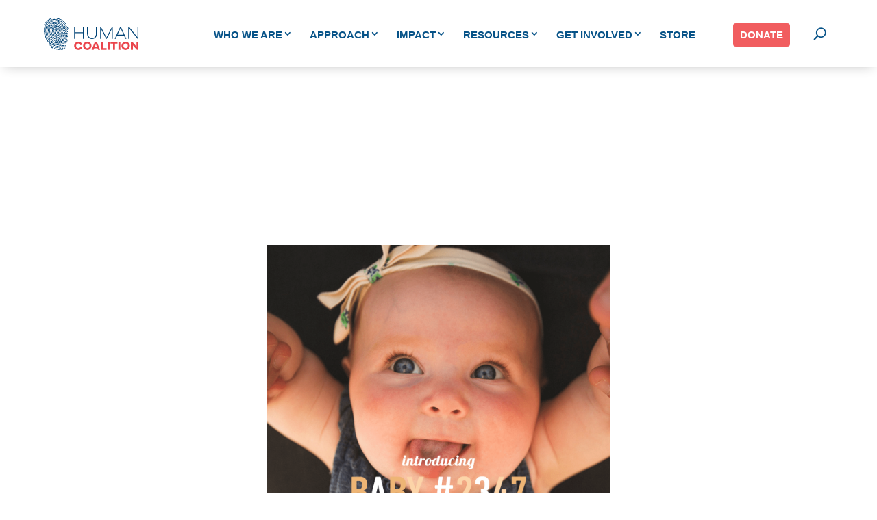

--- FILE ---
content_type: text/css
request_url: https://www.humancoalition.org/wp-content/uploads/rmp-menu/css/rmp-menu.css?ver=09.53.35
body_size: 2211
content:
#rmp_menu_trigger-33903{width: 55px;height: 55px;position: fixed;top: 15px;border-radius: 5px;display: none;text-decoration: none;right: 5%;background: transparent;transition: transform 0.5s, background-color 0.5s}#rmp_menu_trigger-33903 .rmp-trigger-box{width: 25px;color: #fff}#rmp_menu_trigger-33903 .rmp-trigger-icon-active, #rmp_menu_trigger-33903 .rmp-trigger-text-open{display: none}#rmp_menu_trigger-33903.is-active .rmp-trigger-icon-active, #rmp_menu_trigger-33903.is-active .rmp-trigger-text-open{display: inline}#rmp_menu_trigger-33903.is-active .rmp-trigger-icon-inactive, #rmp_menu_trigger-33903.is-active .rmp-trigger-text{display: none}#rmp_menu_trigger-33903 .rmp-trigger-label{color: #fff;pointer-events: none;line-height: 13px;font-family: inherit;font-size: 14px;display: inline;text-transform: inherit}#rmp_menu_trigger-33903 .rmp-trigger-label.rmp-trigger-label-top{display: block;margin-bottom: 12px}#rmp_menu_trigger-33903 .rmp-trigger-label.rmp-trigger-label-bottom{display: block;margin-top: 12px}#rmp_menu_trigger-33903 .responsive-menu-pro-inner{display: block}#rmp_menu_trigger-33903 .rmp-trigger-icon-inactive .rmp-font-icon{color: #f95348}#rmp_menu_trigger-33903 .responsive-menu-pro-inner, #rmp_menu_trigger-33903 .responsive-menu-pro-inner::before, #rmp_menu_trigger-33903 .responsive-menu-pro-inner::after{width: 25px;height: 3px;background-color: #f95348;border-radius: 4px;position: absolute}#rmp_menu_trigger-33903 .rmp-trigger-icon-active .rmp-font-icon{color: #f95348}#rmp_menu_trigger-33903.is-active .responsive-menu-pro-inner, #rmp_menu_trigger-33903.is-active .responsive-menu-pro-inner::before, #rmp_menu_trigger-33903.is-active .responsive-menu-pro-inner::after{background-color: #f95348}#rmp_menu_trigger-33903:hover .rmp-trigger-icon-inactive .rmp-font-icon{color: #f95348}#rmp_menu_trigger-33903:not(.is-active):hover .responsive-menu-pro-inner, #rmp_menu_trigger-33903:not(.is-active):hover .responsive-menu-pro-inner::before, #rmp_menu_trigger-33903:not(.is-active):hover .responsive-menu-pro-inner::after{background-color: #f95348}#rmp_menu_trigger-33903 .responsive-menu-pro-inner::before{top: 10px}#rmp_menu_trigger-33903 .responsive-menu-pro-inner::after{bottom: 10px}#rmp_menu_trigger-33903.is-active .responsive-menu-pro-inner::after{bottom: 0}@media screen and (max-width: 980px){#rmp_menu_trigger-33903{display: block}#rmp-container-33903{position: fixed;top: 0;margin: 0;transition: transform 0.5s;overflow: auto;display: block;width: 100%;min-width: 300px;background-color: #f85149;background-image: url("");height: 100%;left: 0;padding-top: 0px;padding-left: 0px;padding-bottom: 0px;padding-right: 0px}#rmp-menu-wrap-33903{padding-top: 2%;padding-left: 5%;padding-bottom: 5%;padding-right: 5%}#rmp-menu-wrap-33903 .rmp-menu, #rmp-menu-wrap-33903 .rmp-submenu{width: 100%;box-sizing: border-box;margin: 0;padding: 0}#rmp-menu-wrap-33903 .rmp-submenu-depth-1 .rmp-menu-item-link{padding-left: 10%}#rmp-menu-wrap-33903 .rmp-submenu-depth-4 .rmp-menu-item-link{padding-left: 25%}#rmp-menu-wrap-33903 .rmp-submenu.rmp-submenu-open{display: block}#rmp-menu-wrap-33903 .rmp-menu-item{width: 100%;list-style: none;margin: 0}#rmp-menu-wrap-33903 .rmp-menu-item-link{height: 40px;line-height: 40px;font-size: 14px;border-bottom: 0px solid #212121;font-family: inherit;color: #fff;text-align: left;background-color: inherit;font-weight: 500;letter-spacing: 0px;display: block;box-sizing: border-box;width: 100%;text-decoration: none;position: relative;overflow: hidden;transition: background-color 0.5s, border-color 0.5s, 0.5s;padding: 0 5%;padding-right: 50px}#rmp-menu-wrap-33903 .rmp-menu-item-link:after, #rmp-menu-wrap-33903 .rmp-menu-item-link:before{display: none}#rmp-menu-wrap-33903 .rmp-menu-item-link:hover, #rmp-menu-wrap-33903 .rmp-menu-item-link:focus{color: #fff;border-color: #212121;background-color: inherit}#rmp-menu-wrap-33903 .rmp-menu-item-link:focus{outline: none;border-color: unset;box-shadow: unset}#rmp-menu-wrap-33903 .rmp-menu-item-link .rmp-font-icon{height: 40px;line-height: 40px;margin-right: 10px;font-size: 14px}#rmp-menu-wrap-33903 .rmp-menu-current-item .rmp-menu-item-link{color: #fff;border-color: #212121;background-color: inherit}#rmp-menu-wrap-33903 .rmp-menu-current-item .rmp-menu-item-link:hover, #rmp-menu-wrap-33903 .rmp-menu-current-item .rmp-menu-item-link:focus{color: #fff;border-color: #3f3f3f;background-color: inherit}#rmp-menu-wrap-33903 .rmp-menu-subarrow{position: absolute;top: 0;bottom: 0;text-align: center;overflow: hidden;background-size: cover;overflow: hidden;right: 0;border-left-style: solid;border-left-color: currentColor;border-left-width: 0px;height: 40px;width: 40px;color: #fff;background-color: inherit}#rmp-menu-wrap-33903 .rmp-menu-subarrow svg{fill: #fff}#rmp-menu-wrap-33903 .rmp-menu-subarrow:hover{color: #fff;background-color: inherit}#rmp-menu-wrap-33903 .rmp-menu-subarrow:hover svg{fill: #fff}#rmp-menu-wrap-33903 .rmp-menu-subarrow .rmp-font-icon{margin-right: unset}#rmp-menu-wrap-33903 .rmp-menu-subarrow *{vertical-align: middle;line-height: 40px}#rmp-menu-wrap-33903 .rmp-menu-subarrow-active{display: block;background-size: cover;color: #fff;border-color: currentColor;background-color: inherit}#rmp-menu-wrap-33903 .rmp-menu-subarrow-active svg{fill: #fff}#rmp-menu-wrap-33903 .rmp-menu-subarrow-active:hover{color: #fff;border-color: #3f3f3f;background-color: inherit}#rmp-menu-wrap-33903 .rmp-menu-subarrow-active:hover svg{fill: #fff}#rmp-menu-wrap-33903 .rmp-submenu{display: none}#rmp-menu-wrap-33903 .rmp-submenu .rmp-menu-item-link{height: 40px;line-height: 40px;letter-spacing: 0px;font-size: 13px;border-bottom: 0px solid currentColor;font-family: inherit;font-weight: 500;color: #fff;text-align: left;background-color: inherit}#rmp-menu-wrap-33903 .rmp-submenu .rmp-menu-item-link:hover, #rmp-menu-wrap-33903 .rmp-submenu .rmp-menu-item-link:focus{color: #fff;background-color: inherit}#rmp-menu-wrap-33903 .rmp-submenu .rmp-menu-current-item .rmp-menu-item-link{color: #fff;border-color: currentColor;background-color: inherit}#rmp-menu-wrap-33903 .rmp-submenu .rmp-menu-current-item .rmp-menu-item-link:hover, #rmp-menu-wrap-33903 .rmp-submenu .rmp-menu-current-item .rmp-menu-item-link:focus{color: #fff;background-color: inherit}#rmp-menu-wrap-33903 .rmp-menu-item-description{margin: 0;padding: 5px 5%;opacity: 0.8;color: #fff}#rmp-search-box-33903{display: block;padding-top: 5%;padding-left: 5%;padding-bottom: 1%;padding-right: 5%}#rmp-search-box-33903 .rmp-search-form{margin: 0}#rmp-search-box-33903 .rmp-search-box{background: #ccc;border: 1px solid #cccccc;color: #000000;width: 100%;padding: 0 5%;border-radius: 30px;height: 50px;-webkit-appearance: none}#rmp-search-box-33903 .rmp-search-box::placeholder{color: #000000}#rmp-search-box-33903 .rmp-search-box:focus{background-color: #ccc;outline: 2px solid #cccccc;color: #000000}#rmp-menu-title-33903{background-color: inherit;color: #fff;text-align: center;font-size: 18px;padding-top: 10%;padding-left: 10%;padding-bottom: 0%;padding-right: 10%;font-weight: 400;transition: background-color 0.5s, border-color 0.5s, color 0.5s}#rmp-menu-title-33903:hover{background-color: inherit;color: #fff}#rmp-menu-title-33903 > .rmp-menu-title-link{color: #fff;width: 100%;background-color: unset;text-decoration: none}#rmp-menu-title-33903 > .rmp-menu-title-link:hover{color: #fff}#rmp-menu-title-33903 .rmp-font-icon{font-size: 18px}#rmp-menu-title-33903 .rmp-menu-title-image{width: 60%;height: 60px}#rmp-menu-additional-content-33903{padding-top: 1%;padding-left: 5%;padding-bottom: 0%;padding-right: 5%;color: #e5e5e5;text-align: center;font-size: 10px}}.rmp-container{display: none;visibility: visible;padding: 0px 0px 0px 0px;z-index: 99998;transition: all 0.3s}.rmp-container.rmp-fade-top, .rmp-container.rmp-fade-left, .rmp-container.rmp-fade-right, .rmp-container.rmp-fade-bottom{display: none}.rmp-container.rmp-slide-left, .rmp-container.rmp-push-left{transform: translateX(-100%);-ms-transform: translateX(-100%);-webkit-transform: translateX(-100%);-moz-transform: translateX(-100%)}.rmp-container.rmp-slide-left.rmp-menu-open, .rmp-container.rmp-push-left.rmp-menu-open{transform: translateX(0);-ms-transform: translateX(0);-webkit-transform: translateX(0);-moz-transform: translateX(0)}.rmp-container.rmp-slide-right, .rmp-container.rmp-push-right{transform: translateX(100%);-ms-transform: translateX(100%);-webkit-transform: translateX(100%);-moz-transform: translateX(100%)}.rmp-container.rmp-slide-right.rmp-menu-open, .rmp-container.rmp-push-right.rmp-menu-open{transform: translateX(0);-ms-transform: translateX(0);-webkit-transform: translateX(0);-moz-transform: translateX(0)}.rmp-container.rmp-slide-top, .rmp-container.rmp-push-top{transform: translateY(-100%);-ms-transform: translateY(-100%);-webkit-transform: translateY(-100%);-moz-transform: translateY(-100%)}.rmp-container.rmp-slide-top.rmp-menu-open, .rmp-container.rmp-push-top.rmp-menu-open{transform: translateY(0);-ms-transform: translateY(0);-webkit-transform: translateY(0);-moz-transform: translateY(0)}.rmp-container.rmp-slide-bottom, .rmp-container.rmp-push-bottom{transform: translateY(100%);-ms-transform: translateY(100%);-webkit-transform: translateY(100%);-moz-transform: translateY(100%)}.rmp-container.rmp-slide-bottom.rmp-menu-open, .rmp-container.rmp-push-bottom.rmp-menu-open{transform: translateX(0);-ms-transform: translateX(0);-webkit-transform: translateX(0);-moz-transform: translateX(0)}.rmp-container::-webkit-scrollbar{width: 0px}.rmp-container ::-webkit-scrollbar-track{box-shadow: inset 0 0 5px transparent}.rmp-container ::-webkit-scrollbar-thumb{background: transparent}.rmp-container ::-webkit-scrollbar-thumb:hover{background: transparent}.rmp-container .rmp-menu-wrap .rmp-menu{transition: none;border-radius: 0;box-shadow: none;background: none;border: 0;bottom: auto;box-sizing: border-box;clip: auto;color: #666;display: block;float: none;font-family: inherit;font-size: 14px;height: auto;left: auto;line-height: 1.7;list-style-type: none;margin: 0;min-height: auto;max-height: none;opacity: 1;outline: none;overflow: visible;padding: 0;position: relative;pointer-events: auto;right: auto;text-align: left;text-decoration: none;text-indent: 0;text-transform: none;transform: none;top: auto;visibility: inherit;width: auto;word-wrap: break-word;white-space: normal}.rmp-container .rmp-menu-additional-content{display: block;word-break: break-word}.rmp-container .rmp-menu-title{display: flex;flex-direction: column}.rmp-container .rmp-menu-title .rmp-menu-title-image{max-width: 100%;margin-bottom: 15px;display: block;margin: auto;margin-bottom: 15px}button.rmp_menu_trigger{z-index: 999999;overflow: hidden;outline: none;border: 0;display: none;margin: 0;transition: transform 0.5s, background-color 0.5s;padding: 0}button.rmp_menu_trigger .responsive-menu-pro-inner::before, button.rmp_menu_trigger .responsive-menu-pro-inner::after{content: "";display: block}button.rmp_menu_trigger .responsive-menu-pro-inner::before{top: 10px}button.rmp_menu_trigger .responsive-menu-pro-inner::after{bottom: 10px}button.rmp_menu_trigger .rmp-trigger-box{width: 40px;display: inline-block;position: relative;pointer-events: none;vertical-align: super}.admin-bar .rmp-container, .admin-bar .rmp_menu_trigger{margin-top: 32px !important}@media screen and (max-width: 782px){.admin-bar .rmp-container, .admin-bar .rmp_menu_trigger{margin-top: 46px !important}}.rmp-menu-trigger-boring .responsive-menu-pro-inner{transition-property: none}.rmp-menu-trigger-boring .responsive-menu-pro-inner::after, .rmp-menu-trigger-boring .responsive-menu-pro-inner::before{transition-property: none}.rmp-menu-trigger-boring.is-active .responsive-menu-pro-inner{transform: rotate(45deg)}.rmp-menu-trigger-boring.is-active .responsive-menu-pro-inner:before{top: 0;opacity: 0}.rmp-menu-trigger-boring.is-active .responsive-menu-pro-inner:after{bottom: 0;transform: rotate(-90deg)}

--- FILE ---
content_type: text/css
request_url: https://www.humancoalition.org/wp-content/themes/human-coalition-divi-child/style.css?ver=4.27.4
body_size: 4671
content:
/**
 * Theme Name:     Human Coalition - Divi child
 * Author:         SK - Aezion
 * Template:       Divi
 * Text Domain:	   human-coalition-divi-child
 * Description:    Smart. Flexible. Beautiful. Divi is the most powerful theme in our collection.
 */

/***********NAVIGATION sUB MENU***************/

/* @import url('./assets/css/fonts.css'); */

/* @font-face {
  font-family: 'Karla';
  src: url('./fonts/karla-v33-latin-regular.woff2') format('woff2');
  font-style: normal;        
}

@font-face {
  font-family: 'Noto Sans';
 src: url('./fonts/noto-sans-v42-latin-regular.woff2') format('woff2');
  font-style: normal;    
  
} */


.row-banner-image .banner-image{
display: none;
}
#menu-header-menu li.current-menu-ancestor.current-menu-parent > a{
	color: #F15D5F !important;
}
.nav ul li:hover  {
    background-color: rgba(0, 0, 0, .03);
    opacity: .7;
}
#menu-header-menu .nav ul li:hover a{
color: #F15D5F;	
}
.nav ul li a:hover {
    background-color: unset;    	
}

#menu-header-menu li ul.sub-menu li.current-menu-item > a {
	color: #F15D5F !important;
}

#menu-header-menu li.current-menu-item.menu-item-has-children:not(:last-child) > a{
	color: #F15D5F !important;
	
}

/* ul.sub-menu li.current-menu-item > a {
	color: #F15D5F !important;
} */

.et_pb_menu .et_pb_menu__menu>nav>ul>li>ul{
/* 	    top: calc(100% - -15px); */
}



.et-menu .menu-item-has-children>a:first-child:after{
	right: -5px !important;
    top: 8px !important;
	color: #075388!important;
}
ul.sub-menu{
	border-top: 0px !important;
}
ul.sub-menu li a {
	    font-size: 16px !important;
    font-family: 'Karla' !important;
    font-weight: 500 !important;
}
/***********NAVIGATION sUB MENU***************/
.owl-carousel.owl-theme {
list-style: none;	
}

.owl-nav button {
    position: absolute;
    top: 0;
    bottom: 0;
}

.owl-prev {
    left: -25px;
	left: 10px;
	
}

.owl-next {    
	right: -25px;
	right: 10px;
}

.owl-dots{
   display: none;
}

.owl-nav button i {
    font-size: 25px;
    text-shadow: rgba(0, 0, 0, 0.24) 0px 3px 8px;
	color: #FDFDFD !important;	
}


.owl-theme .owl-nav [class*=owl-]:hover {	
	background: transparent !important;
	color: #fff !important;
    scale: 1.1;
}

.list-col-index {
	

}


.list-carols {
display: flex;	
margin-bottom: 125px;
}

.video-layout{
	width: 30vw;
}	

.data-video {
	display: flex;
	    justify-content: space-between;
    flex-direction: column;
	padding-left: 5%;
}

.data-title {
	font-family: karla;
	font-weight: 700;
	font-size: 30px;
	color: #000;
	line-height: 1.1em;
}
 

.data-expert {
	font-family: Noto Sans;	
	font-size: 20px;
	line-height: 1.4;
	color: #000;
}

.data-link a {
	font-family: karla;
	font-size: 20px;
	color: #075388;
	text-transform: uppercase;
}

.img-alt-caro {
	display: relative !important;
}

.img_title {
	font-family: 'karla';
	font-size: 20px;
	line-height: 23px;
    text-transform: uppercase;
	color: #fff;
	font-weight: 700;
	position: absolute;
    top: 22px;
    left: 23px;
}

.rdr-mr {
	font-size: 14px;
	color: #fff;
	font-family: 'karla';
    line-height: 22px;
    font-weight: 400;
	background-color:#075388;	
	padding: 6px 30px 6px 16px;
    border-radius: 4px 0px 0px 4px;
	position: absolute;
    right: 0px;
	bottom: 28px;
}

.rdr-mr a {
color: #fff;
}

/**
Pagination CPT Video
*/

.fz-pagination{
	display: flex;
	    float: right;
}

.fz-pagination a {
	font-family: karla;
	   margin: 0 2px;		
		color: #075388;
		font-size: 30px;
		
}

.fz-pagination .current{
	font-family: karla;
		font-size: 30px;
}
@media(min-width: 768px) and (max-width: 980px) {
			header .et_pb_column .et_pb_row_inner, .et_pb_row{
		padding: 20px 0px !important;
	}
}
@media(max-width: 767px) {
		header .et_pb_column .et_pb_row_inner, .et_pb_row{
		padding: 20px 0px !important;
	}
	.list-carols {
flex-direction: column;
}

.video-layout{
	 width: 80vw;
	         margin: auto;
}

.data-title {	
	font-size:25px;		
	margin-top: 30px;
}

.data-expert,
.data-link a {
	font-size: 18px;
		margin-top: 25px;
}
.data-video {
padding: 0; 
}
.data-link{
margin-top: 25px;
}
.fz-pagination .current,
.fz-pagination a{
font-size: 23px;
}

}


@media(max-width: 580px) {
	.et_pb_column .et_pb_row_inner, .et_pb_row{
	padding: 10px 0px !important;
}
.list-carols {
flex-direction: column;
}
  
  .video-layout {
    width: 90vw;
}
  
.data-title {	
	font-size:20px;	
	margin-top: 22px;
}
 

.data-expert {

	font-size: 16px;
	margin-top: 22px;

}
.data-link a {
	font-size: 16px;
		margin-top: 22px;
}


}



/**
Progress Bar
*/
.donation-meter {
    padding-bottom: 50px;
}
.donation-meter .glass {
    background: #e5e5e5;
    border-radius: 100px;
    display: block;
    width: 300px;
    margin: 0 auto;
    position: relative;
    height: 30px;
}
.donation-meter .amount {
    background: #19B99A;
    border-radius: 100px;
    display: block;
    width: 297px;
    position: absolute;
    bottom: 2px;
}
.donation-meter strong {
    display: block;
    text-align: center;
}
.donation-meter .goal {
    font-size: 30px;
}
.donation-meter .total {
    font-size: 16px;
    position: absolute;
    left: 182px;
}

p:empty{
  height: 0;
  margin: 0;
  padding: 0;
}

/* Divi body code start */
 /* .wistia_click_to_play{
	display: none;
}  */

/*  .wistia_click_to_play_box{
	display: none;
} */
.gfield_error.aez-field .validation_message{
	display: none;
}
.gform_button.button{
	cursor: pointer;
}
.donate-amount{
  width: 60%;
}
.donate-field {         
	color: #666;
	overflow: hidden;
}
.donate-field:before {
	content: attr(data-currency);
	width: 2.5em;
	padding: .5em 0;
/*         background: #fff; */
	text-align: center;      
}    
.donate-field::after {
	content: attr(data-subscription);
	width: 5em;
	padding: .5em 0;
/*         background: #fff; */
	text-align: center;      
}
    
.donate-amount {
	border: 0 !important; 
	font-size: 16px;
	outline: none;
	-webkit-appearance: none;
	box-sizing: border-box;
	height: 23px;
	overflow: hidden !important;
}
.donate-amount:hover, .donate-amount:focus{
	border: 0;
	outline: none;   
}
.donateBox input[type="radio"] {
	position: absolute;
	border: 0px;
	clip: rect(0px, 0px, 0px, 0px);
	height: 1px;
	width: 1px;
	margin: -1px;
	padding: 0px;
	overflow: hidden;
	white-space: nowrap;
}
@media (max-width: 767px) {
	.donate-amount {
		font-size: 14px;
	}
}
footer{margin-bottom: -25px;}
/* Divi body code end*/

/* Divi head code start*/
.et_pb_text_align_left {
    text-align: left
}

.et_pb_text_align_center {
    text-align: center
}

.et_pb_text_align_right {
    text-align: right
}
#main-content {background: unset !important;}
div.et_pb_section.et_pb_section_0.aos-animate {	z-index: 1 !important;}

/* Mobile Menu style Start */
#rmp-container-33903 {	background-color: #FFFFFF;    z-index: 2147483645 !important; }
#rmp_menu_trigger-33903{  z-index: 2147483646 !important; }
#rmp-menu-title-33903 .rmp-menu-title-image {width: unset;	height: unset;}
#rmp-menu-title-33903>.rmp-menu-title-link {border-bottom: 2px solid #E9E9EA;padding-bottom: 17px;margin-bottom: 15px;}
#rmp-menu-wrap-33903 .rmp-menu-item-link {font-family: 'Karla', Helvetica, Arial, Lucida, sans-serif;text-transform: uppercase;font-weight: 700;height: 45px;line-height: 45px;color: #015388;}

/* #rmp-menu-wrap-33903 .rmp-menu-item-link:hover, #rmp-menu-wrap-33903 .rmp-menu-item-link:focus{ color: #ff4e59; }  */
#rmp-menu-wrap-33903 .rmp-menu-item-link:hover, #rmp-menu-wrap-33903 .rmp-menu-item-link:focus{ color: #ff4e59; }	
#rmp-menu-wrap-33903 .rmp-menu-current-item .rmp-menu-item-link{ color: #ff4e59 !important;}
#rmp-menu-wrap-33903 .rmp-submenu .rmp-menu-item-link{color: #075388 !important; }	
#rmp-menu-wrap-33903 .rmp-submenu .rmp-menu-current-item .rmp-menu-item-link{ color: #ff4e59 !important; }	
#rmp-menu-wrap-33903 .rmp-menu-current-item .rmp-menu-item-link:hover, #rmp-menu-wrap-33903 .rmp-menu-current-item .rmp-menu-item-link:focus{ color: #ff4e59; }	
#rmp-menu-wrap-33903 .current-menu-parent>a{color: #ff4e59;}	
#rmp-menu-wrap-33903 .dashicons-arrow-up-alt2:before{color: #015388; }
#rmp-menu-wrap-33903 .dashicons-arrow-down-alt2:before{color: #015388;  }
#rmp_menu_trigger-33903 {	top: 1px;/* left: 3%; */}
#rmp_menu_trigger-33903 .responsive-menu-pro-inner,
#rmp_menu_trigger-33903 .responsive-menu-pro-inner::before,
#rmp_menu_trigger-33903 .responsive-menu-pro-inner::after {background-color: #075388;width: 21px;}
#rmp_menu_trigger-33903.is-active .responsive-menu-pro-inner,
#rmp_menu_trigger-33903.is-active .responsive-menu-pro-inner::before,
#rmp_menu_trigger-33903.is-active .responsive-menu-pro-inner::after {background-color: #075388;}
#rmp_menu_trigger-33903:not(.is-active):hover .responsive-menu-pro-inner,
#rmp_menu_trigger-33903:not(.is-active):hover .responsive-menu-pro-inner::before,
#rmp_menu_trigger-33903:not(.is-active):hover .responsive-menu-pro-inner::after {background-color: #075388;}
#rmp_menu_trigger-33903 .responsive-menu-pro-inner::before {top: 8px;}
#rmp_menu_trigger-33903 .responsive-menu-pro-inner::after {bottom: 8px;}
#rmp-menu-wrap-33903 {padding-left: 9%;}

@media (max-width: 980px) {
	#rmp_menu_trigger-33903, #rmp-container-33903{
		display: none;
	}
	  .header-menu span.mobile_menu_bar {
		  display: none !important;
	  }
}
@media (min-width: 580.98px) and (max-width:980px) {#rmp_menu_trigger-33903 {top: 7px !important;right: 3%;}}
@media (max-width:580px) {
	#rmp_menu_trigger-33903 {top: -3px;right: 1%;	/* left: 2%; */	} 
	/* #rmp_menu_trigger-33903.is-active{ left: 57% !important; } */
	
	
	}
/*@media (max-width:450px) {#rmp_menu_trigger-33903 {left: 1%;}}*/			
@media (max-width:360px) {
	/* #rmp-container-33903 {max-width: 260px;min-width: 260px;} */
	header .donateBtnMoble{ margin-left: -20px; }
	}

/* Mobile Menu style End */	
@media (max-width:980px) {
	#mobile_menu1 {margin-top: 11px;background: #fff !important;border-top: 0px solid #ffffff;}
/*
.donate-btn1 { display: none; }  
*/
	header .et_pb_menu .et_mobile_nav_menu {
		margin-right: -5px !important;
		margin-top: -3px !important;
	}
}
@media (min-width: 979.98px) and (max-width:1048px) {
	.et_pb_menu_0_tb_header.et_pb_menu .et-menu-nav li a {
		font-size: 16px !important;
	}
}

@media (min-width: 1048.98px) and (max-width:1161px) {
	.et_pb_menu_0_tb_header.et_pb_menu .et-menu-nav li a {
		font-size: 16px !important;
	}
}

@media (min-width: 979.98px) and (max-width:1161px) {
	.et_pb_menu .et-menu>li {
		padding-left: 3px !important;
		padding-right: 3px !important;
	}

	.et_pb_menu_0_tb_header.et_pb_menu .et-menu-nav li a {
		padding: 10px 10px !important;
	}

	.donate-btn1 a {
		margin: 0px 15px !important;
	}
}

@media (min-width: 1161.98px) and (max-width:1394px) {
	.et_pb_menu .et-menu>li {
		padding-left: 10px !important;
		padding-right: 10px !important;
	}

	.et_pb_menu_0_tb_header.et_pb_menu .et-menu-nav li a {
		padding: 10px 10px !important;
		font-size: 16px !important;
	}

	.donate-btn1 a {
		margin: 0px 10px !important;
	}
}

#left-area .post-meta {
	display: none;
}

.leadership-category h2 {
	display: flex;
	flex-direction: row;
}

.leadership-category h2:after {
	content: "";
	flex: 1 1;
	border-bottom: 3px solid #EAEAEA;
	margin: auto;
	margin-left: 3%;
}

.wpp-blog-grid h2:after,
.wpp-staff-grid h2:after {
	content: "$";
	font-family: ETmodules !important;
	font-weight: 500 !important;
	color: #075388;
	font-size: 17px;
	top: 3px;
	position: relative;
	margin-left: 2px;
}

@media (max-width:980px) {
	.leadership-category h2 {
		display: block !important;
	}

	.leadership-category h2:after {
		display: none;
	}
}

.wpp-staff-grid>div {
	display: flex;
	flex-wrap: wrap;
	justify-content: center;
}

.wpp-staff-grid .type-profiles {
	flex-basis: calc(25% - 20px);
	color: white;
	padding: 10px 20px 100px 20px;
	margin: 10px;
	box-sizing: border-box;
}

.wpp-blog-grid>div {
	display: grid;
	grid-gap: 90px;
	grid-template-columns: repeat(4, 1fr);
}

.wpp-blog-grid .type-profiles {
	margin-bottom: 10px !important;
}

.wpp-blog-grid>div>div,
.wpp-blog-grid>div>div {
	grid-column: 1/ 5;
}

@media (min-width:980.98px) and (max-width:1300px) {
	.wpp-staff-grid .type-profiles {
		flex-basis: calc(25% - 20px);
		/* 			flex-basis: calc(30% - 0px);     */
		color: white;
		padding: 10px 10px 40px 10px;
		margin: 10px;
		box-sizing: border-box;
	}

	.wpp-blog-grid .et_pb_ajax_pagination_container {
		grid-template-columns: repeat(3, 1fr);
		grid-gap: 45px;
	}

	.wpp-blog-grid .type-profiles {
		margin-bottom: 30px !important;
	}

	.wpp-blog-grid .et_pb_ajax_pagination_container>div {
		grid-column: span 3;
	}
}

@media (max-width:980px) {
	.wpp-staff-grid .type-profiles {
		flex-basis: calc(45% - 0px);
		color: white;
		padding: 5px 5px 25px 5px;
		margin: 5px;
		box-sizing: border-box;
	}

	.wpp-blog-grid .et_pb_ajax_pagination_container {
		grid-template-columns: repeat(2, 1fr);
		grid-gap: 20px;
	}

	.wpp-blog-grid .type-profiles {
		margin-bottom: 40px !important;
	}

	.wpp-blog-grid .et_pb_ajax_pagination_container>div {
		grid-column: span 2;
	}
}

@media (max-width:330px) {
	.wpp-staff-grid .type-profiles {
		flex-basis: calc(90% - 0px);
		color: white;
		padding: 5px 5px 50px 5px;
		margin: 5px;
		box-sizing: border-box;
	}

	.wpp-blog-grid .et_pb_ajax_pagination_container {
		grid-template-columns: repeat(1, 1fr);
	}

	.wpp-blog-grid .et_pb_ajax_pagination_container>div {
		grid-column: span 1;
	}
}

.huco-newsletter .tnp-field-email,
.huco-newsletter .tnp-field-button {
	display: inline-block;
}

.huco-newsletter .tnp-field-email {
	width: 60%;
}

.huco-newsletter .tnp-subscription input.tnp-submit {
	background-color: #075388;
	border-radius: 4px;
	padding: 10px 41px !important;
}

.huco-newsletter .tnp-email {
	background-color: #f2f6f9 !important;
	border: 2px solid #AEAEAE !important;
	border-radius: 5px;
}

@media (max-width:480px) {

	.huco-newsletter .tnp-field-email,
	.huco-newsletter .tnp-field-button {
		display: block !important;
	}

	.huco-newsletter .tnp-field-email {
		width: auto !important;
	}
}

@media (min-width:480.98px) and (max-width:566px) {

	.huco-newsletter .tnp-field-email,
	.huco-newsletter .tnp-field-button {
		display: block !important;
	}

	.huco-newsletter .tnp-field-email {
		width: auto !important;
	}
}

@media (min-width:1921px) {
	.fourKScreenWidth {
		max-width: 1640px !important;
	}
}

@media(min-width: 981px) and (max-width: 1300px) {
	.staff-profile .et_pb_post h2.entry-title {
		font-size: 20px !important;
	}

	.staff-profile .et_pb_post .acf-custom-fields {
		font-size: 14px !important;
	}

	.et_pb_module.leadership-category {
		margin-bottom: 100px !important;
	}
}


/*style the wp-pagenavi pagination links*/
.wp-pagenavi a,
.wp-pagenavi span {
	color: #075388;
	background: transparent;
	font-size: 30px !important;
	line-height: 1em;
	font-weight: 400 !important;
	padding: 0px !important;
	border-radius: 0px;
	border: none;
	transition: all .5s;
	font-family: 'Karla';
}

/*style the wp-pagenavi current page number*/
.wp-pagenavi span.current {
	color: #000000 !important;
	background: transparent !important;
	border-radius: 100px;
}

/*style the wp-pagenavi pagination links on hover*/
.wp-pagenavi a:hover {
	color: #000000 !important;
	background: transparent !important;
}

/*style the wp-pagenavi pages text*/
.wp-pagenavi .pages {
	background: none;
}

/*remove border and center the wp-pagenavi links*/
.wp-pagenavi {
	border-top: none;
	text-align: center;
	margin-top: 20px;
}

.wp-pagenavi {
	text-align: right !important;
}

@media(min-width: 980px) and (max-width:1300px) {

	.wp-pagenavi a,
	.wp-pagenavi span {
		font-size: 25px !important;
	}
}

@media(min-width: 768px) and (max-width:979px) {

	.wp-pagenavi a,
	.wp-pagenavi span {
		font-size: 24px !important;
	}
}

@media(min-width: 580px) and (max-width:767px) {

	.wp-pagenavi a,
	.wp-pagenavi span {
		font-size: 22px !important;
	}
}

@media(max-width:579px) {
	.wp-pagenavi a,
	.wp-pagenavi span {
		font-size: 20px !important;
	}
}

	.wistia_embed{
width: 100% !important;
}
#menu-header-menu li:not(:nth-child(7n)) a{
    color: #075388 !important;
}
	#menu-header-menu li.current-menu-item > a{
color: #F15D5F !important;
}

	#menu-header-menu li.donate-btn1.current-menu-item a{
color: #ffffff !important;
}
 
/* #menu-header-menu li:not(:nth-child(6n)).current-menu-item a {
    color: #F15D5F !important;
} */

/* Divi head code end*/

/*Divi general tab start*/

.page-id-8 #main-footer,
.page-id-8 #main-header{
	display: none;
}
.page-id-8 #page-container{
	padding-top: 0px !important;
	margin-top: 0px;
}

/**RESOURCE PAGE*/
.pr_hgh:hover .highlight > div{
  color: #075388 !important;
	scale: 1.2;
}

/**Donate reveal cotent**/
    #hiddenContent {
      max-height: 0;
      overflow: hidden;
      transition: max-height 0.5s ease-out;
      margin-top: 10px;
      padding: 0 10px;
  /*    border: 1px solid #ccc;
      background-color: #f9f9f9;*/
    }
    #hiddenContent p {
      margin: 10px 0;
    }

    .reveal_button {
 		
    background-color: #1e2b36 !important;    
    font-family: "minion-pro", serif;
    font-size: 18px !important;
		    border: 1px solid transparent;
    border-radius: 0px !important;
    padding: 0.5em 1.25em;
		
    }
    .reveal_button:hover {
     background-color: #5edfff;
    }
.todged{
	    text-align: center;
}
.todged .reveal_button {
	color: #fff !important;
	
}
/*Divi general tab end*/

/* Customize tab Start */
.page-id-8 #main-footer,
.page-id-8 #main-header{
	display: none;
}
.page-id-8 #page-container{
	padding-top: 0px !important;
	margin-top: 0px;
}

/**RESOURCE PAGE*/
.pr_hgh:hover .highlight > div{
  color: #075388 !important;
	scale: 1.2;
}

/**Donate reveal cotent**/
    #hiddenContent {
      max-height: 0;
      overflow: hidden;
      transition: max-height 0.5s ease-out;
      margin-top: 10px;
      padding: 0 10px;
  /*    border: 1px solid #ccc;
      background-color: #f9f9f9;*/
    }
    #hiddenContent p {
      margin: 10px 0;
    }

    .reveal_button {
 		
    background-color: #1e2b36 !important;    
    font-family: "minion-pro", serif;
    font-size: 18px !important;
		    border: 1px solid transparent;
    border-radius: 0px !important;
    padding: 0.5em 1.25em;
		
    }
    .reveal_button:hover {
     background-color: #5edfff;
    }
.todged{
	    text-align: center;
}
.todged .reveal_button {
	color: #fff !important;
	
}
/* Customize tab end */

--- FILE ---
content_type: text/css
request_url: https://www.humancoalition.org/wp-content/themes/human-coalition-divi-child/style.css?ver=6.8.2
body_size: 4670
content:
/**
 * Theme Name:     Human Coalition - Divi child
 * Author:         SK - Aezion
 * Template:       Divi
 * Text Domain:	   human-coalition-divi-child
 * Description:    Smart. Flexible. Beautiful. Divi is the most powerful theme in our collection.
 */

/***********NAVIGATION sUB MENU***************/

/* @import url('./assets/css/fonts.css'); */

/* @font-face {
  font-family: 'Karla';
  src: url('./fonts/karla-v33-latin-regular.woff2') format('woff2');
  font-style: normal;        
}

@font-face {
  font-family: 'Noto Sans';
 src: url('./fonts/noto-sans-v42-latin-regular.woff2') format('woff2');
  font-style: normal;    
  
} */


.row-banner-image .banner-image{
display: none;
}
#menu-header-menu li.current-menu-ancestor.current-menu-parent > a{
	color: #F15D5F !important;
}
.nav ul li:hover  {
    background-color: rgba(0, 0, 0, .03);
    opacity: .7;
}
#menu-header-menu .nav ul li:hover a{
color: #F15D5F;	
}
.nav ul li a:hover {
    background-color: unset;    	
}

#menu-header-menu li ul.sub-menu li.current-menu-item > a {
	color: #F15D5F !important;
}

#menu-header-menu li.current-menu-item.menu-item-has-children:not(:last-child) > a{
	color: #F15D5F !important;
	
}

/* ul.sub-menu li.current-menu-item > a {
	color: #F15D5F !important;
} */

.et_pb_menu .et_pb_menu__menu>nav>ul>li>ul{
/* 	    top: calc(100% - -15px); */
}



.et-menu .menu-item-has-children>a:first-child:after{
	right: -5px !important;
    top: 8px !important;
	color: #075388!important;
}
ul.sub-menu{
	border-top: 0px !important;
}
ul.sub-menu li a {
	    font-size: 16px !important;
    font-family: 'Karla' !important;
    font-weight: 500 !important;
}
/***********NAVIGATION sUB MENU***************/
.owl-carousel.owl-theme {
list-style: none;	
}

.owl-nav button {
    position: absolute;
    top: 0;
    bottom: 0;
}

.owl-prev {
    left: -25px;
	left: 10px;
	
}

.owl-next {    
	right: -25px;
	right: 10px;
}

.owl-dots{
   display: none;
}

.owl-nav button i {
    font-size: 25px;
    text-shadow: rgba(0, 0, 0, 0.24) 0px 3px 8px;
	color: #FDFDFD !important;	
}


.owl-theme .owl-nav [class*=owl-]:hover {	
	background: transparent !important;
	color: #fff !important;
    scale: 1.1;
}

.list-col-index {
	

}


.list-carols {
display: flex;	
margin-bottom: 125px;
}

.video-layout{
	width: 30vw;
}	

.data-video {
	display: flex;
	    justify-content: space-between;
    flex-direction: column;
	padding-left: 5%;
}

.data-title {
	font-family: karla;
	font-weight: 700;
	font-size: 30px;
	color: #000;
	line-height: 1.1em;
}
 

.data-expert {
	font-family: Noto Sans;	
	font-size: 20px;
	line-height: 1.4;
	color: #000;
}

.data-link a {
	font-family: karla;
	font-size: 20px;
	color: #075388;
	text-transform: uppercase;
}

.img-alt-caro {
	display: relative !important;
}

.img_title {
	font-family: 'karla';
	font-size: 20px;
	line-height: 23px;
    text-transform: uppercase;
	color: #fff;
	font-weight: 700;
	position: absolute;
    top: 22px;
    left: 23px;
}

.rdr-mr {
	font-size: 14px;
	color: #fff;
	font-family: 'karla';
    line-height: 22px;
    font-weight: 400;
	background-color:#075388;	
	padding: 6px 30px 6px 16px;
    border-radius: 4px 0px 0px 4px;
	position: absolute;
    right: 0px;
	bottom: 28px;
}

.rdr-mr a {
color: #fff;
}

/**
Pagination CPT Video
*/

.fz-pagination{
	display: flex;
	    float: right;
}

.fz-pagination a {
	font-family: karla;
	   margin: 0 2px;		
		color: #075388;
		font-size: 30px;
		
}

.fz-pagination .current{
	font-family: karla;
		font-size: 30px;
}
@media(min-width: 768px) and (max-width: 980px) {
			header .et_pb_column .et_pb_row_inner, .et_pb_row{
		padding: 20px 0px !important;
	}
}
@media(max-width: 767px) {
		header .et_pb_column .et_pb_row_inner, .et_pb_row{
		padding: 20px 0px !important;
	}
	.list-carols {
flex-direction: column;
}

.video-layout{
	 width: 80vw;
	         margin: auto;
}

.data-title {	
	font-size:25px;		
	margin-top: 30px;
}

.data-expert,
.data-link a {
	font-size: 18px;
		margin-top: 25px;
}
.data-video {
padding: 0; 
}
.data-link{
margin-top: 25px;
}
.fz-pagination .current,
.fz-pagination a{
font-size: 23px;
}

}


@media(max-width: 580px) {
	.et_pb_column .et_pb_row_inner, .et_pb_row{
	padding: 10px 0px !important;
}
.list-carols {
flex-direction: column;
}
  
  .video-layout {
    width: 90vw;
}
  
.data-title {	
	font-size:20px;	
	margin-top: 22px;
}
 

.data-expert {

	font-size: 16px;
	margin-top: 22px;

}
.data-link a {
	font-size: 16px;
		margin-top: 22px;
}


}



/**
Progress Bar
*/
.donation-meter {
    padding-bottom: 50px;
}
.donation-meter .glass {
    background: #e5e5e5;
    border-radius: 100px;
    display: block;
    width: 300px;
    margin: 0 auto;
    position: relative;
    height: 30px;
}
.donation-meter .amount {
    background: #19B99A;
    border-radius: 100px;
    display: block;
    width: 297px;
    position: absolute;
    bottom: 2px;
}
.donation-meter strong {
    display: block;
    text-align: center;
}
.donation-meter .goal {
    font-size: 30px;
}
.donation-meter .total {
    font-size: 16px;
    position: absolute;
    left: 182px;
}

p:empty{
  height: 0;
  margin: 0;
  padding: 0;
}

/* Divi body code start */
 /* .wistia_click_to_play{
	display: none;
}  */

/*  .wistia_click_to_play_box{
	display: none;
} */
.gfield_error.aez-field .validation_message{
	display: none;
}
.gform_button.button{
	cursor: pointer;
}
.donate-amount{
  width: 60%;
}
.donate-field {         
	color: #666;
	overflow: hidden;
}
.donate-field:before {
	content: attr(data-currency);
	width: 2.5em;
	padding: .5em 0;
/*         background: #fff; */
	text-align: center;      
}    
.donate-field::after {
	content: attr(data-subscription);
	width: 5em;
	padding: .5em 0;
/*         background: #fff; */
	text-align: center;      
}
    
.donate-amount {
	border: 0 !important; 
	font-size: 16px;
	outline: none;
	-webkit-appearance: none;
	box-sizing: border-box;
	height: 23px;
	overflow: hidden !important;
}
.donate-amount:hover, .donate-amount:focus{
	border: 0;
	outline: none;   
}
.donateBox input[type="radio"] {
	position: absolute;
	border: 0px;
	clip: rect(0px, 0px, 0px, 0px);
	height: 1px;
	width: 1px;
	margin: -1px;
	padding: 0px;
	overflow: hidden;
	white-space: nowrap;
}
@media (max-width: 767px) {
	.donate-amount {
		font-size: 14px;
	}
}
footer{margin-bottom: -25px;}
/* Divi body code end*/

/* Divi head code start*/
.et_pb_text_align_left {
    text-align: left
}

.et_pb_text_align_center {
    text-align: center
}

.et_pb_text_align_right {
    text-align: right
}
#main-content {background: unset !important;}
div.et_pb_section.et_pb_section_0.aos-animate {	z-index: 1 !important;}

/* Mobile Menu style Start */
#rmp-container-33903 {	background-color: #FFFFFF;    z-index: 2147483645 !important; }
#rmp_menu_trigger-33903{  z-index: 2147483646 !important; }
#rmp-menu-title-33903 .rmp-menu-title-image {width: unset;	height: unset;}
#rmp-menu-title-33903>.rmp-menu-title-link {border-bottom: 2px solid #E9E9EA;padding-bottom: 17px;margin-bottom: 15px;}
#rmp-menu-wrap-33903 .rmp-menu-item-link {font-family: 'Karla', Helvetica, Arial, Lucida, sans-serif;text-transform: uppercase;font-weight: 700;height: 45px;line-height: 45px;color: #015388;}

/* #rmp-menu-wrap-33903 .rmp-menu-item-link:hover, #rmp-menu-wrap-33903 .rmp-menu-item-link:focus{ color: #ff4e59; }  */
#rmp-menu-wrap-33903 .rmp-menu-item-link:hover, #rmp-menu-wrap-33903 .rmp-menu-item-link:focus{ color: #ff4e59; }	
#rmp-menu-wrap-33903 .rmp-menu-current-item .rmp-menu-item-link{ color: #ff4e59 !important;}
#rmp-menu-wrap-33903 .rmp-submenu .rmp-menu-item-link{color: #075388 !important; }	
#rmp-menu-wrap-33903 .rmp-submenu .rmp-menu-current-item .rmp-menu-item-link{ color: #ff4e59 !important; }	
#rmp-menu-wrap-33903 .rmp-menu-current-item .rmp-menu-item-link:hover, #rmp-menu-wrap-33903 .rmp-menu-current-item .rmp-menu-item-link:focus{ color: #ff4e59; }	
#rmp-menu-wrap-33903 .current-menu-parent>a{color: #ff4e59;}	
#rmp-menu-wrap-33903 .dashicons-arrow-up-alt2:before{color: #015388; }
#rmp-menu-wrap-33903 .dashicons-arrow-down-alt2:before{color: #015388;  }
#rmp_menu_trigger-33903 {	top: 1px;/* left: 3%; */}
#rmp_menu_trigger-33903 .responsive-menu-pro-inner,
#rmp_menu_trigger-33903 .responsive-menu-pro-inner::before,
#rmp_menu_trigger-33903 .responsive-menu-pro-inner::after {background-color: #075388;width: 21px;}
#rmp_menu_trigger-33903.is-active .responsive-menu-pro-inner,
#rmp_menu_trigger-33903.is-active .responsive-menu-pro-inner::before,
#rmp_menu_trigger-33903.is-active .responsive-menu-pro-inner::after {background-color: #075388;}
#rmp_menu_trigger-33903:not(.is-active):hover .responsive-menu-pro-inner,
#rmp_menu_trigger-33903:not(.is-active):hover .responsive-menu-pro-inner::before,
#rmp_menu_trigger-33903:not(.is-active):hover .responsive-menu-pro-inner::after {background-color: #075388;}
#rmp_menu_trigger-33903 .responsive-menu-pro-inner::before {top: 8px;}
#rmp_menu_trigger-33903 .responsive-menu-pro-inner::after {bottom: 8px;}
#rmp-menu-wrap-33903 {padding-left: 9%;}

@media (max-width: 980px) {
	#rmp_menu_trigger-33903, #rmp-container-33903{
		display: none;
	}
	  .header-menu span.mobile_menu_bar {
		  display: none !important;
	  }
}
@media (min-width: 580.98px) and (max-width:980px) {#rmp_menu_trigger-33903 {top: 7px !important;right: 3%;}}
@media (max-width:580px) {
	#rmp_menu_trigger-33903 {top: -3px;right: 1%;	/* left: 2%; */	} 
	/* #rmp_menu_trigger-33903.is-active{ left: 57% !important; } */
	
	
	}
/*@media (max-width:450px) {#rmp_menu_trigger-33903 {left: 1%;}}*/			
@media (max-width:360px) {
	/* #rmp-container-33903 {max-width: 260px;min-width: 260px;} */
	header .donateBtnMoble{ margin-left: -20px; }
	}

/* Mobile Menu style End */	
@media (max-width:980px) {
	#mobile_menu1 {margin-top: 11px;background: #fff !important;border-top: 0px solid #ffffff;}
/*
.donate-btn1 { display: none; }  
*/
	header .et_pb_menu .et_mobile_nav_menu {
		margin-right: -5px !important;
		margin-top: -3px !important;
	}
}
@media (min-width: 979.98px) and (max-width:1048px) {
	.et_pb_menu_0_tb_header.et_pb_menu .et-menu-nav li a {
		font-size: 16px !important;
	}
}

@media (min-width: 1048.98px) and (max-width:1161px) {
	.et_pb_menu_0_tb_header.et_pb_menu .et-menu-nav li a {
		font-size: 16px !important;
	}
}

@media (min-width: 979.98px) and (max-width:1161px) {
	.et_pb_menu .et-menu>li {
		padding-left: 3px !important;
		padding-right: 3px !important;
	}

	.et_pb_menu_0_tb_header.et_pb_menu .et-menu-nav li a {
		padding: 10px 10px !important;
	}

	.donate-btn1 a {
		margin: 0px 15px !important;
	}
}

@media (min-width: 1161.98px) and (max-width:1394px) {
	.et_pb_menu .et-menu>li {
		padding-left: 10px !important;
		padding-right: 10px !important;
	}

	.et_pb_menu_0_tb_header.et_pb_menu .et-menu-nav li a {
		padding: 10px 10px !important;
		font-size: 16px !important;
	}

	.donate-btn1 a {
		margin: 0px 10px !important;
	}
}

#left-area .post-meta {
	display: none;
}

.leadership-category h2 {
	display: flex;
	flex-direction: row;
}

.leadership-category h2:after {
	content: "";
	flex: 1 1;
	border-bottom: 3px solid #EAEAEA;
	margin: auto;
	margin-left: 3%;
}

.wpp-blog-grid h2:after,
.wpp-staff-grid h2:after {
	content: "$";
	font-family: ETmodules !important;
	font-weight: 500 !important;
	color: #075388;
	font-size: 17px;
	top: 3px;
	position: relative;
	margin-left: 2px;
}

@media (max-width:980px) {
	.leadership-category h2 {
		display: block !important;
	}

	.leadership-category h2:after {
		display: none;
	}
}

.wpp-staff-grid>div {
	display: flex;
	flex-wrap: wrap;
	justify-content: center;
}

.wpp-staff-grid .type-profiles {
	flex-basis: calc(25% - 20px);
	color: white;
	padding: 10px 20px 100px 20px;
	margin: 10px;
	box-sizing: border-box;
}

.wpp-blog-grid>div {
	display: grid;
	grid-gap: 90px;
	grid-template-columns: repeat(4, 1fr);
}

.wpp-blog-grid .type-profiles {
	margin-bottom: 10px !important;
}

.wpp-blog-grid>div>div,
.wpp-blog-grid>div>div {
	grid-column: 1/ 5;
}

@media (min-width:980.98px) and (max-width:1300px) {
	.wpp-staff-grid .type-profiles {
		flex-basis: calc(25% - 20px);
		/* 			flex-basis: calc(30% - 0px);     */
		color: white;
		padding: 10px 10px 40px 10px;
		margin: 10px;
		box-sizing: border-box;
	}

	.wpp-blog-grid .et_pb_ajax_pagination_container {
		grid-template-columns: repeat(3, 1fr);
		grid-gap: 45px;
	}

	.wpp-blog-grid .type-profiles {
		margin-bottom: 30px !important;
	}

	.wpp-blog-grid .et_pb_ajax_pagination_container>div {
		grid-column: span 3;
	}
}

@media (max-width:980px) {
	.wpp-staff-grid .type-profiles {
		flex-basis: calc(45% - 0px);
		color: white;
		padding: 5px 5px 25px 5px;
		margin: 5px;
		box-sizing: border-box;
	}

	.wpp-blog-grid .et_pb_ajax_pagination_container {
		grid-template-columns: repeat(2, 1fr);
		grid-gap: 20px;
	}

	.wpp-blog-grid .type-profiles {
		margin-bottom: 40px !important;
	}

	.wpp-blog-grid .et_pb_ajax_pagination_container>div {
		grid-column: span 2;
	}
}

@media (max-width:330px) {
	.wpp-staff-grid .type-profiles {
		flex-basis: calc(90% - 0px);
		color: white;
		padding: 5px 5px 50px 5px;
		margin: 5px;
		box-sizing: border-box;
	}

	.wpp-blog-grid .et_pb_ajax_pagination_container {
		grid-template-columns: repeat(1, 1fr);
	}

	.wpp-blog-grid .et_pb_ajax_pagination_container>div {
		grid-column: span 1;
	}
}

.huco-newsletter .tnp-field-email,
.huco-newsletter .tnp-field-button {
	display: inline-block;
}

.huco-newsletter .tnp-field-email {
	width: 60%;
}

.huco-newsletter .tnp-subscription input.tnp-submit {
	background-color: #075388;
	border-radius: 4px;
	padding: 10px 41px !important;
}

.huco-newsletter .tnp-email {
	background-color: #f2f6f9 !important;
	border: 2px solid #AEAEAE !important;
	border-radius: 5px;
}

@media (max-width:480px) {

	.huco-newsletter .tnp-field-email,
	.huco-newsletter .tnp-field-button {
		display: block !important;
	}

	.huco-newsletter .tnp-field-email {
		width: auto !important;
	}
}

@media (min-width:480.98px) and (max-width:566px) {

	.huco-newsletter .tnp-field-email,
	.huco-newsletter .tnp-field-button {
		display: block !important;
	}

	.huco-newsletter .tnp-field-email {
		width: auto !important;
	}
}

@media (min-width:1921px) {
	.fourKScreenWidth {
		max-width: 1640px !important;
	}
}

@media(min-width: 981px) and (max-width: 1300px) {
	.staff-profile .et_pb_post h2.entry-title {
		font-size: 20px !important;
	}

	.staff-profile .et_pb_post .acf-custom-fields {
		font-size: 14px !important;
	}

	.et_pb_module.leadership-category {
		margin-bottom: 100px !important;
	}
}


/*style the wp-pagenavi pagination links*/
.wp-pagenavi a,
.wp-pagenavi span {
	color: #075388;
	background: transparent;
	font-size: 30px !important;
	line-height: 1em;
	font-weight: 400 !important;
	padding: 0px !important;
	border-radius: 0px;
	border: none;
	transition: all .5s;
	font-family: 'Karla';
}

/*style the wp-pagenavi current page number*/
.wp-pagenavi span.current {
	color: #000000 !important;
	background: transparent !important;
	border-radius: 100px;
}

/*style the wp-pagenavi pagination links on hover*/
.wp-pagenavi a:hover {
	color: #000000 !important;
	background: transparent !important;
}

/*style the wp-pagenavi pages text*/
.wp-pagenavi .pages {
	background: none;
}

/*remove border and center the wp-pagenavi links*/
.wp-pagenavi {
	border-top: none;
	text-align: center;
	margin-top: 20px;
}

.wp-pagenavi {
	text-align: right !important;
}

@media(min-width: 980px) and (max-width:1300px) {

	.wp-pagenavi a,
	.wp-pagenavi span {
		font-size: 25px !important;
	}
}

@media(min-width: 768px) and (max-width:979px) {

	.wp-pagenavi a,
	.wp-pagenavi span {
		font-size: 24px !important;
	}
}

@media(min-width: 580px) and (max-width:767px) {

	.wp-pagenavi a,
	.wp-pagenavi span {
		font-size: 22px !important;
	}
}

@media(max-width:579px) {
	.wp-pagenavi a,
	.wp-pagenavi span {
		font-size: 20px !important;
	}
}

	.wistia_embed{
width: 100% !important;
}
#menu-header-menu li:not(:nth-child(7n)) a{
    color: #075388 !important;
}
	#menu-header-menu li.current-menu-item > a{
color: #F15D5F !important;
}

	#menu-header-menu li.donate-btn1.current-menu-item a{
color: #ffffff !important;
}
 
/* #menu-header-menu li:not(:nth-child(6n)).current-menu-item a {
    color: #F15D5F !important;
} */

/* Divi head code end*/

/*Divi general tab start*/

.page-id-8 #main-footer,
.page-id-8 #main-header{
	display: none;
}
.page-id-8 #page-container{
	padding-top: 0px !important;
	margin-top: 0px;
}

/**RESOURCE PAGE*/
.pr_hgh:hover .highlight > div{
  color: #075388 !important;
	scale: 1.2;
}

/**Donate reveal cotent**/
    #hiddenContent {
      max-height: 0;
      overflow: hidden;
      transition: max-height 0.5s ease-out;
      margin-top: 10px;
      padding: 0 10px;
  /*    border: 1px solid #ccc;
      background-color: #f9f9f9;*/
    }
    #hiddenContent p {
      margin: 10px 0;
    }

    .reveal_button {
 		
    background-color: #1e2b36 !important;    
    font-family: "minion-pro", serif;
    font-size: 18px !important;
		    border: 1px solid transparent;
    border-radius: 0px !important;
    padding: 0.5em 1.25em;
		
    }
    .reveal_button:hover {
     background-color: #5edfff;
    }
.todged{
	    text-align: center;
}
.todged .reveal_button {
	color: #fff !important;
	
}
/*Divi general tab end*/

/* Customize tab Start */
.page-id-8 #main-footer,
.page-id-8 #main-header{
	display: none;
}
.page-id-8 #page-container{
	padding-top: 0px !important;
	margin-top: 0px;
}

/**RESOURCE PAGE*/
.pr_hgh:hover .highlight > div{
  color: #075388 !important;
	scale: 1.2;
}

/**Donate reveal cotent**/
    #hiddenContent {
      max-height: 0;
      overflow: hidden;
      transition: max-height 0.5s ease-out;
      margin-top: 10px;
      padding: 0 10px;
  /*    border: 1px solid #ccc;
      background-color: #f9f9f9;*/
    }
    #hiddenContent p {
      margin: 10px 0;
    }

    .reveal_button {
 		
    background-color: #1e2b36 !important;    
    font-family: "minion-pro", serif;
    font-size: 18px !important;
		    border: 1px solid transparent;
    border-radius: 0px !important;
    padding: 0.5em 1.25em;
		
    }
    .reveal_button:hover {
     background-color: #5edfff;
    }
.todged{
	    text-align: center;
}
.todged .reveal_button {
	color: #fff !important;
	
}
/* Customize tab end */

--- FILE ---
content_type: text/css
request_url: https://www.humancoalition.org/wp-content/themes/human-coalition-divi-child/assets/css/fonts.css?ver=6.8.2
body_size: 415
content:
/* karla-200 - latin_latin-ext */
@font-face {
  font-display: swap; /* Check https://developer.mozilla.org/en-US/docs/Web/CSS/@font-face/font-display for other options. */
  font-family: 'Karla';
  font-style: normal;
  font-weight: 200;
  src: url('../fonts/karla-v33-latin_latin-ext-200.woff2') format('woff2'); /* Chrome 36+, Opera 23+, Firefox 39+, Safari 12+, iOS 10+ */
}
/* karla-200italic - latin_latin-ext */
@font-face {
  font-display: swap; /* Check https://developer.mozilla.org/en-US/docs/Web/CSS/@font-face/font-display for other options. */
  font-family: 'Karla';
  font-style: italic;
  font-weight: 200;
  src: url('../fonts/karla-v33-latin_latin-ext-200italic.woff2') format('woff2'); /* Chrome 36+, Opera 23+, Firefox 39+, Safari 12+, iOS 10+ */
}
/* karla-300 - latin_latin-ext */
@font-face {
  font-display: swap; /* Check https://developer.mozilla.org/en-US/docs/Web/CSS/@font-face/font-display for other options. */
  font-family: 'Karla';
  font-style: normal;
  font-weight: 300;
  src: url('../fonts/karla-v33-latin_latin-ext-300.woff2') format('woff2'); /* Chrome 36+, Opera 23+, Firefox 39+, Safari 12+, iOS 10+ */
}
/* karla-300italic - latin_latin-ext */
@font-face {
  font-display: swap; /* Check https://developer.mozilla.org/en-US/docs/Web/CSS/@font-face/font-display for other options. */
  font-family: 'Karla';
  font-style: italic;
  font-weight: 300;
  src: url('../fonts/karla-v33-latin_latin-ext-300italic.woff2') format('woff2'); /* Chrome 36+, Opera 23+, Firefox 39+, Safari 12+, iOS 10+ */
}
/* karla-regular - latin_latin-ext */
@font-face {
  font-display: swap; /* Check https://developer.mozilla.org/en-US/docs/Web/CSS/@font-face/font-display for other options. */
  font-family: 'Karla';
  font-style: normal;
  font-weight: 400;
  src: url('../fonts/karla-v33-latin_latin-ext-regular.woff2') format('woff2'); /* Chrome 36+, Opera 23+, Firefox 39+, Safari 12+, iOS 10+ */
}
/* karla-italic - latin_latin-ext */
@font-face {
  font-display: swap; /* Check https://developer.mozilla.org/en-US/docs/Web/CSS/@font-face/font-display for other options. */
  font-family: 'Karla';
  font-style: italic;
  font-weight: 400;
  src: url('../fonts/karla-v33-latin_latin-ext-italic.woff2') format('woff2'); /* Chrome 36+, Opera 23+, Firefox 39+, Safari 12+, iOS 10+ */
}
/* karla-500 - latin_latin-ext */
@font-face {
  font-display: swap; /* Check https://developer.mozilla.org/en-US/docs/Web/CSS/@font-face/font-display for other options. */
  font-family: 'Karla';
  font-style: normal;
  font-weight: 500;
  src: url('../fonts/karla-v33-latin_latin-ext-500.woff2') format('woff2'); /* Chrome 36+, Opera 23+, Firefox 39+, Safari 12+, iOS 10+ */
}
/* karla-500italic - latin_latin-ext */
@font-face {
  font-display: swap; /* Check https://developer.mozilla.org/en-US/docs/Web/CSS/@font-face/font-display for other options. */
  font-family: 'Karla';
  font-style: italic;
  font-weight: 500;
  src: url('../fonts/karla-v33-latin_latin-ext-500italic.woff2') format('woff2'); /* Chrome 36+, Opera 23+, Firefox 39+, Safari 12+, iOS 10+ */
}
/* karla-600 - latin_latin-ext */
@font-face {
  font-display: swap; /* Check https://developer.mozilla.org/en-US/docs/Web/CSS/@font-face/font-display for other options. */
  font-family: 'Karla';
  font-style: normal;
  font-weight: 600;
  src: url('../fonts/karla-v33-latin_latin-ext-600.woff2') format('woff2'); /* Chrome 36+, Opera 23+, Firefox 39+, Safari 12+, iOS 10+ */
}
/* karla-600italic - latin_latin-ext */
@font-face {
  font-display: swap; /* Check https://developer.mozilla.org/en-US/docs/Web/CSS/@font-face/font-display for other options. */
  font-family: 'Karla';
  font-style: italic;
  font-weight: 600;
  src: url('../fonts/karla-v33-latin_latin-ext-600italic.woff2') format('woff2'); /* Chrome 36+, Opera 23+, Firefox 39+, Safari 12+, iOS 10+ */
}
/* karla-700 - latin_latin-ext */
@font-face {
  font-display: swap; /* Check https://developer.mozilla.org/en-US/docs/Web/CSS/@font-face/font-display for other options. */
  font-family: 'Karla';
  font-style: normal;
  font-weight: 700;
  src: url('../fonts/karla-v33-latin_latin-ext-700.woff2') format('woff2'); /* Chrome 36+, Opera 23+, Firefox 39+, Safari 12+, iOS 10+ */
}
/* karla-700italic - latin_latin-ext */
@font-face {
  font-display: swap; /* Check https://developer.mozilla.org/en-US/docs/Web/CSS/@font-face/font-display for other options. */
  font-family: 'Karla';
  font-style: italic;
  font-weight: 700;
  src: url('../fonts/karla-v33-latin_latin-ext-700italic.woff2') format('woff2'); /* Chrome 36+, Opera 23+, Firefox 39+, Safari 12+, iOS 10+ */
}
/* karla-800 - latin_latin-ext */
@font-face {
  font-display: swap; /* Check https://developer.mozilla.org/en-US/docs/Web/CSS/@font-face/font-display for other options. */
  font-family: 'Karla';
  font-style: normal;
  font-weight: 800;
  src: url('../fonts/karla-v33-latin_latin-ext-800.woff2') format('woff2'); /* Chrome 36+, Opera 23+, Firefox 39+, Safari 12+, iOS 10+ */
}
/* karla-800italic - latin_latin-ext */
@font-face {
  font-display: swap; /* Check https://developer.mozilla.org/en-US/docs/Web/CSS/@font-face/font-display for other options. */
  font-family: 'Karla';
  font-style: italic;
  font-weight: 800;
  src: url('../fonts/karla-v33-latin_latin-ext-800italic.woff2') format('woff2'); /* Chrome 36+, Opera 23+, Firefox 39+, Safari 12+, iOS 10+ */
}


/* noto-sans-100 - cyrillic_cyrillic-ext_devanagari_greek_greek-ext_latin_latin-ext_vietnamese */
@font-face {
  font-display: swap; /* Check https://developer.mozilla.org/en-US/docs/Web/CSS/@font-face/font-display for other options. */
  font-family: 'Noto Sans';
  font-style: normal;
  font-weight: 100;
  src: url('../fonts/noto-sans-v42-cyrillic_cyrillic-ext_devanagari_greek_greek-ext_latin_latin-ext_vietnamese-100.woff2') format('woff2'); /* Chrome 36+, Opera 23+, Firefox 39+, Safari 12+, iOS 10+ */
}
/* noto-sans-100italic - cyrillic_cyrillic-ext_devanagari_greek_greek-ext_latin_latin-ext_vietnamese */
@font-face {
  font-display: swap; /* Check https://developer.mozilla.org/en-US/docs/Web/CSS/@font-face/font-display for other options. */
  font-family: 'Noto Sans';
  font-style: italic;
  font-weight: 100;
  src: url('../fonts/noto-sans-v42-cyrillic_cyrillic-ext_devanagari_greek_greek-ext_latin_latin-ext_vietnamese-100italic.woff2') format('woff2'); /* Chrome 36+, Opera 23+, Firefox 39+, Safari 12+, iOS 10+ */
}
/* noto-sans-200 - cyrillic_cyrillic-ext_devanagari_greek_greek-ext_latin_latin-ext_vietnamese */
@font-face {
  font-display: swap; /* Check https://developer.mozilla.org/en-US/docs/Web/CSS/@font-face/font-display for other options. */
  font-family: 'Noto Sans';
  font-style: normal;
  font-weight: 200;
  src: url('../fonts/noto-sans-v42-cyrillic_cyrillic-ext_devanagari_greek_greek-ext_latin_latin-ext_vietnamese-200.woff2') format('woff2'); /* Chrome 36+, Opera 23+, Firefox 39+, Safari 12+, iOS 10+ */
}
/* noto-sans-200italic - cyrillic_cyrillic-ext_devanagari_greek_greek-ext_latin_latin-ext_vietnamese */
@font-face {
  font-display: swap; /* Check https://developer.mozilla.org/en-US/docs/Web/CSS/@font-face/font-display for other options. */
  font-family: 'Noto Sans';
  font-style: italic;
  font-weight: 200;
  src: url('../fonts/noto-sans-v42-cyrillic_cyrillic-ext_devanagari_greek_greek-ext_latin_latin-ext_vietnamese-200italic.woff2') format('woff2'); /* Chrome 36+, Opera 23+, Firefox 39+, Safari 12+, iOS 10+ */
}
/* noto-sans-300 - cyrillic_cyrillic-ext_devanagari_greek_greek-ext_latin_latin-ext_vietnamese */
@font-face {
  font-display: swap; /* Check https://developer.mozilla.org/en-US/docs/Web/CSS/@font-face/font-display for other options. */
  font-family: 'Noto Sans';
  font-style: normal;
  font-weight: 300;
  src: url('../fonts/noto-sans-v42-cyrillic_cyrillic-ext_devanagari_greek_greek-ext_latin_latin-ext_vietnamese-300.woff2') format('woff2'); /* Chrome 36+, Opera 23+, Firefox 39+, Safari 12+, iOS 10+ */
}
/* noto-sans-300italic - cyrillic_cyrillic-ext_devanagari_greek_greek-ext_latin_latin-ext_vietnamese */
@font-face {
  font-display: swap; /* Check https://developer.mozilla.org/en-US/docs/Web/CSS/@font-face/font-display for other options. */
  font-family: 'Noto Sans';
  font-style: italic;
  font-weight: 300;
  src: url('../fonts/noto-sans-v42-cyrillic_cyrillic-ext_devanagari_greek_greek-ext_latin_latin-ext_vietnamese-300italic.woff2') format('woff2'); /* Chrome 36+, Opera 23+, Firefox 39+, Safari 12+, iOS 10+ */
}
/* noto-sans-regular - cyrillic_cyrillic-ext_devanagari_greek_greek-ext_latin_latin-ext_vietnamese */
@font-face {
  font-display: swap; /* Check https://developer.mozilla.org/en-US/docs/Web/CSS/@font-face/font-display for other options. */
  font-family: 'Noto Sans';
  font-style: normal;
  font-weight: 400;
  src: url('../fonts/noto-sans-v42-cyrillic_cyrillic-ext_devanagari_greek_greek-ext_latin_latin-ext_vietnamese-regular.woff2') format('woff2'); /* Chrome 36+, Opera 23+, Firefox 39+, Safari 12+, iOS 10+ */
}
/* noto-sans-italic - cyrillic_cyrillic-ext_devanagari_greek_greek-ext_latin_latin-ext_vietnamese */
@font-face {
  font-display: swap; /* Check https://developer.mozilla.org/en-US/docs/Web/CSS/@font-face/font-display for other options. */
  font-family: 'Noto Sans';
  font-style: italic;
  font-weight: 400;
  src: url('../fonts/noto-sans-v42-cyrillic_cyrillic-ext_devanagari_greek_greek-ext_latin_latin-ext_vietnamese-italic.woff2') format('woff2'); /* Chrome 36+, Opera 23+, Firefox 39+, Safari 12+, iOS 10+ */
}
/* noto-sans-500 - cyrillic_cyrillic-ext_devanagari_greek_greek-ext_latin_latin-ext_vietnamese */
@font-face {
  font-display: swap; /* Check https://developer.mozilla.org/en-US/docs/Web/CSS/@font-face/font-display for other options. */
  font-family: 'Noto Sans';
  font-style: normal;
  font-weight: 500;
  src: url('../fonts/noto-sans-v42-cyrillic_cyrillic-ext_devanagari_greek_greek-ext_latin_latin-ext_vietnamese-500.woff2') format('woff2'); /* Chrome 36+, Opera 23+, Firefox 39+, Safari 12+, iOS 10+ */
}
/* noto-sans-500italic - cyrillic_cyrillic-ext_devanagari_greek_greek-ext_latin_latin-ext_vietnamese */
@font-face {
  font-display: swap; /* Check https://developer.mozilla.org/en-US/docs/Web/CSS/@font-face/font-display for other options. */
  font-family: 'Noto Sans';
  font-style: italic;
  font-weight: 500;
  src: url('../fonts/noto-sans-v42-cyrillic_cyrillic-ext_devanagari_greek_greek-ext_latin_latin-ext_vietnamese-500italic.woff2') format('woff2'); /* Chrome 36+, Opera 23+, Firefox 39+, Safari 12+, iOS 10+ */
}
/* noto-sans-600 - cyrillic_cyrillic-ext_devanagari_greek_greek-ext_latin_latin-ext_vietnamese */
@font-face {
  font-display: swap; /* Check https://developer.mozilla.org/en-US/docs/Web/CSS/@font-face/font-display for other options. */
  font-family: 'Noto Sans';
  font-style: normal;
  font-weight: 600;
  src: url('../fonts/noto-sans-v42-cyrillic_cyrillic-ext_devanagari_greek_greek-ext_latin_latin-ext_vietnamese-600.woff2') format('woff2'); /* Chrome 36+, Opera 23+, Firefox 39+, Safari 12+, iOS 10+ */
}
/* noto-sans-600italic - cyrillic_cyrillic-ext_devanagari_greek_greek-ext_latin_latin-ext_vietnamese */
@font-face {
  font-display: swap; /* Check https://developer.mozilla.org/en-US/docs/Web/CSS/@font-face/font-display for other options. */
  font-family: 'Noto Sans';
  font-style: italic;
  font-weight: 600;
  src: url('../fonts/noto-sans-v42-cyrillic_cyrillic-ext_devanagari_greek_greek-ext_latin_latin-ext_vietnamese-600italic.woff2') format('woff2'); /* Chrome 36+, Opera 23+, Firefox 39+, Safari 12+, iOS 10+ */
}
/* noto-sans-700 - cyrillic_cyrillic-ext_devanagari_greek_greek-ext_latin_latin-ext_vietnamese */
@font-face {
  font-display: swap; /* Check https://developer.mozilla.org/en-US/docs/Web/CSS/@font-face/font-display for other options. */
  font-family: 'Noto Sans';
  font-style: normal;
  font-weight: 700;
  src: url('../fonts/noto-sans-v42-cyrillic_cyrillic-ext_devanagari_greek_greek-ext_latin_latin-ext_vietnamese-700.woff2') format('woff2'); /* Chrome 36+, Opera 23+, Firefox 39+, Safari 12+, iOS 10+ */
}
/* noto-sans-700italic - cyrillic_cyrillic-ext_devanagari_greek_greek-ext_latin_latin-ext_vietnamese */
@font-face {
  font-display: swap; /* Check https://developer.mozilla.org/en-US/docs/Web/CSS/@font-face/font-display for other options. */
  font-family: 'Noto Sans';
  font-style: italic;
  font-weight: 700;
  src: url('../fonts/noto-sans-v42-cyrillic_cyrillic-ext_devanagari_greek_greek-ext_latin_latin-ext_vietnamese-700italic.woff2') format('woff2'); /* Chrome 36+, Opera 23+, Firefox 39+, Safari 12+, iOS 10+ */
}
/* noto-sans-800 - cyrillic_cyrillic-ext_devanagari_greek_greek-ext_latin_latin-ext_vietnamese */
@font-face {
  font-display: swap; /* Check https://developer.mozilla.org/en-US/docs/Web/CSS/@font-face/font-display for other options. */
  font-family: 'Noto Sans';
  font-style: normal;
  font-weight: 800;
  src: url('../fonts/noto-sans-v42-cyrillic_cyrillic-ext_devanagari_greek_greek-ext_latin_latin-ext_vietnamese-800.woff2') format('woff2'); /* Chrome 36+, Opera 23+, Firefox 39+, Safari 12+, iOS 10+ */
}
/* noto-sans-800italic - cyrillic_cyrillic-ext_devanagari_greek_greek-ext_latin_latin-ext_vietnamese */
@font-face {
  font-display: swap; /* Check https://developer.mozilla.org/en-US/docs/Web/CSS/@font-face/font-display for other options. */
  font-family: 'Noto Sans';
  font-style: italic;
  font-weight: 800;
  src: url('../fonts/noto-sans-v42-cyrillic_cyrillic-ext_devanagari_greek_greek-ext_latin_latin-ext_vietnamese-800italic.woff2') format('woff2'); /* Chrome 36+, Opera 23+, Firefox 39+, Safari 12+, iOS 10+ */
}
/* noto-sans-900 - cyrillic_cyrillic-ext_devanagari_greek_greek-ext_latin_latin-ext_vietnamese */
@font-face {
  font-display: swap; /* Check https://developer.mozilla.org/en-US/docs/Web/CSS/@font-face/font-display for other options. */
  font-family: 'Noto Sans';
  font-style: normal;
  font-weight: 900;
  src: url('../fonts/noto-sans-v42-cyrillic_cyrillic-ext_devanagari_greek_greek-ext_latin_latin-ext_vietnamese-900.woff2') format('woff2'); /* Chrome 36+, Opera 23+, Firefox 39+, Safari 12+, iOS 10+ */
}
/* noto-sans-900italic - cyrillic_cyrillic-ext_devanagari_greek_greek-ext_latin_latin-ext_vietnamese */
@font-face {
  font-display: swap; /* Check https://developer.mozilla.org/en-US/docs/Web/CSS/@font-face/font-display for other options. */
  font-family: 'Noto Sans';
  font-style: italic;
  font-weight: 900;
  src: url('../fonts/noto-sans-v42-cyrillic_cyrillic-ext_devanagari_greek_greek-ext_latin_latin-ext_vietnamese-900italic.woff2') format('woff2'); /* Chrome 36+, Opera 23+, Firefox 39+, Safari 12+, iOS 10+ */
}

--- FILE ---
content_type: text/css
request_url: https://www.humancoalition.org/wp-content/themes/human-coalition-divi-child/print.css?ver=1767307073
body_size: -301
content:
.hide-print {display:none;}
.show-print {display:block;}

--- FILE ---
content_type: text/javascript
request_url: https://www.humancoalition.org/wp-content/themes/human-coalition-divi-child/js/custom.js?ver=1767307073
body_size: 2187
content:
jQuery(document).ready(function( $ ) {	
	 /* Search form */
	 $('.et_pb_searchform input[name="s"]').on('keypress', function(e) {
        if (e.which === 39 || e.which === 34) { // 39 is single quote, 34 is double quote
            e.preventDefault();
        }
    });
	$('.et_pb_searchform input[name="s"]').change(function(e) {	
		var text = $(this).val();
		text = text.replace(/'/g, " ").replace(/"/g, " ").replace(/“/g, " ").replace(/”/g, " ").replace(/’/g, " ");        
		$(this).val(text);
	});

	/* Globals Wistia */
	window._wq = window._wq || [];
	window._wq.push({
	  id: "_all",
	  onReady: function(video) {
		// for all existing and future videos, run this function
		video.bind("play", function() {
		  // when one video plays, iterate over all the videos and pause each,
		  // unless it's the video that just started playing.
		  var allVideos = Wistia.api.all();
		  for (var i = 0; i < allVideos.length; i++) {
			if (allVideos[i].hashedId() !== video.hashedId()) {
			  allVideos[i].pause();
			}
		  }
		});
	  }
	});	

	/* Video show & hide*/
	// setTimeout(function(){jQuery('.wistia_click_to_play').show();}, 3000); 
	
	/* Mobile Menu hide in desktop*/
	jQuery('#rmp_menu_trigger-33903, #rmp-container-33903').hide();
	if ($(window).width() < 981) {
		jQuery('#rmp_menu_trigger-33903, #rmp-container-33903').show();
	}
	jQuery('.action-button').on('click',function(){
		$(this).addClass('action-done-button').removeClass('action-button');
	});
	
	/* Donation Form Script */
	var funapURL = '?form=FUNAPGNENXL&amount=';
    $('.donate-form .content').on('click',function(){
        var amount = $(this).parents('label').find('input').val();
        let currentForm = $(this).parents('.donate-form');
        currentForm.find('.donate-amount').val(amount);
        currentForm.find('.donateBtn').attr('href', funapURL+amount);
    });

	$('.donate-amount').attr('maxlength',"6");
	$('.donate-amount').change(function(){
		var amount = $(this).val();
		let currentForm = $(this).parents('.donate-form');
		currentForm.find('.donateBtn').attr('href', funapURL+amount);
	});
    
	$(".donate-amount").keydown(function (event) {

	if (event.shiftKey == true) {
		event.preventDefault();
	}

	if ((event.keyCode >= 48 && event.keyCode <= 57) || (event.keyCode >= 96 && event.keyCode <= 105) || event.keyCode == 8 || event.keyCode == 9 || event.keyCode == 37 || event.keyCode == 39 || event.keyCode == 46 || event.keyCode == 190) {

	} else {
		event.preventDefault();
	}

	if($(this).val().indexOf('.') !== -1 && event.keyCode == 190)
		event.preventDefault();
	});   

	/* Tax Statement */
	setTimeout(function () {
		const queryString = window.location.search;
		console.log(queryString);
		const urlParams = new URLSearchParams(queryString);
		const amount = urlParams.get('amount');
		const fullname = urlParams.get('fullname');
	
	// 	jQuery('.statement').html(new Date().getFullYear());
	//     jQuery('.statement1').html("PRINT MY "+new Date().getFullYear()+" TAX STATEMENT");
		jQuery('.statement').html('2024');
		jQuery('.statement1').html("PRINT MY 2024 TAX STATEMENT");
	
		jQuery('.amount').text(amount);
		jQuery('.fullname').html(fullname);
	}, 2500);

	$('.donatePrint').on('click',function(event){
		event.preventDefault();		
		$('.show-print').show();
		window.print();
		$('.show-print').hide();
	});

// aos Start 
//  setTimeout(function() {
//       AOS.init({
//         duration: 1000,
//         offset: 120
//         });
//   }, 800);
//   jQuery('div.et_pb_section').not(".no-animate").attr('data-aos','fade-up');

//   var j = 50;
	  
//   jQuery('div.row-aos-animate .et_pb_column').each(function() {
   
//   jQuery(this).attr({
//     "data-aos": "fade-up",
// 	  "data-aos-anchor-placement":"top-bottom",
// 	  	  "data-aos-offset": j,
//     "data-aos-duration": 1000
//   });
// 	 j += 70;
// });	  
// End

// 	 if(jQuery('div.et_pb_section').hasClass("no-animate")){
// 		 jQuery('div.et_pb_section').attr({"data-aos":"fade-up", "data-aos-anchor-placement":"bottom-bottom"});
// 	 }
						
// 		jQuery('.rmp_menu_trigger').click(function() {
// 			console.log('clicked');
// 			var $this = jQuery(this); // Store reference to "this"
	
// 			setTimeout(function() {
// 				$this.removeClass('is-active');  // Fix the class name		
// 			}, 1200);

			
// 			setTimeout(function() {					
// 				$this.addClass('is-active'); // Use the stored reference
// 			}, 2000);
			
			
// 		});
	
});

	/* Mobile Menu hide in desktop*/
	jQuery(window).resize(function () {  
		if (jQuery(window).width() < 981) {
		jQuery('#rmp_menu_trigger-33903, #rmp-container-33903').show();
		}else{
		jQuery('#rmp_menu_trigger-33903, #rmp-container-33903').hide();
		}
	});
	
	(function($) {
		// $("#hucosearch .et_pb_searchsubmit").val("Submit");
		
		/* Add link on footer*/
		$('footer .widget_nav_menu h4').each(function() {
			l_title = 	 $(this).text().replace(/ /g,'-').toLowerCase();	
			n_title = $(this).text();	
			console.log("title" + n_title);
			$(this).html('<a href="/'+l_title+'">'+n_title+'</a>');  
		});				
	})(jQuery);

jQuery(document).ready(function($) {
    // Get the search query from URL
    var searchQuery = (new URLSearchParams(window.location.search)).get('s');
    
    // If there's a search query, populate the search field
    if (searchQuery) {
        $('.et_pb_searchform input[type="text"].et_pb_s').val(searchQuery);
    }
});

	// jQuery script to change src to data-src for all images after 5 seconds
// $(document).ready(function() {
//   console.log('DOM fully loaded. Will change src to data-src in 5 seconds...');
//   // Set a timeout for 5 seconds (5000 milliseconds)
//   setTimeout(function() {
//     // Select all image elements on the page
//     $('img').each(function() {
//       // Check if the image has a src attribute
//       if ($(this).attr('src')) {
//         // Store the current src value
//         var srcValue = $(this).attr('src');
//         // Remove the src attribute and add data-src with the same value
//         $(this).removeAttr('src').attr('data-src', srcValue);
//         console.log('Changed image:', this);
//       }
//     });
//     console.log('All image src attributes have been changed to data-src');
//   }, 5000);
// });

	// JavaScript to toggle content visibility with smooth transition
	//const toggleButton = document.getElementById('toggleButton');
	//const hiddenContent = document.getElementById('hiddenContent');

	//toggleButton.addEventListener('click', () => {
    // 		if (hiddenContent.style.maxHeight === '0px' || hiddenContent.style.maxHeight === '') {
	//	hiddenContent.style.maxHeight = hiddenContent.scrollHeight + 'px'; // Show content
		
    //	} else {
	//	hiddenContent.style.maxHeight = '0px'; // Hide content
		
	//	}
	//});

--- FILE ---
content_type: text/javascript
request_url: https://www.humancoalition.org/wp-content/themes/human-coalition-divi-child/owl/carol.js?ver=1767307073
body_size: 241
content:
 jQuery(function($) {
$(document).ready(function(){

  setTimeout(function() {  
	  
/*	$('.owl-carousel').owlCarousel({
    	loop: true, // Enable looping
		autoplay: true,
    margin: 10, // Space between items
    nav: true, // Display next/prev buttons
    center: false, // Disable centering of items
    startPosition: 0, // Start from the first item
		margin:30,		
		nav:true,
        navText: ["<i class='fa fa-chevron-left'></i>","<i class='fa fa-chevron-right'></i>"],
responsive:{
			0:{
				items:1
			},
			600:{
				items:3
			},
			1200:{
				items:4
			}
		}
	});
	  
  }, 5000);  */
  
  
    $(".owl-carousel").each(function() {
    $(this).owlCarousel({
		//loop: true, // Enable looping
		//autoplay: true,
    margin: 10, // Space between items
    nav: true, // Display next/prev buttons
    center: false, // Disable centering of items
    startPosition: 0, // Start from the first item
		margin:30,		
		nav:true,
        navText: ["<i class='fa fa-chevron-left'></i>","<i class='fa fa-chevron-right'></i>"],
		responsive:{
			0:{
    center: false,	    
    nav: false, 
    items:1,    
    margin:5,
	 stagePadding: 35,
			},
			576:{
				items:2
			},
			900:{
				items:3
			},
			1200:{
				items:5
			}
		}
     // items : 4, //10 items above 1000px browser width
      //itemsDesktop : [1200,4], //4 items between 1200px and 901px
      //itemsDesktopSmall : [900,3], // 3 items betweem 900px and 601px
      //itemsTablet: [600,2], //2 items between 600 and 0;
     // itemsMobile : false // itemsMobile disabled - inherit from itemsTablet option
    });
  });
  
  }, 2500); 
});
});

--- FILE ---
content_type: text/javascript
request_url: https://static.fundraiseup.com/embed-data/elements-global/ATFSKVSS.js
body_size: 430
content:
FUN.elements.addGlobalElementsContent([{"name":"Sticky Button - General Donate","type":"stickyButton","key":"XTRLUVCZ","config":{"designation":null,"show":true,"openWidget":"FUNPYFSELQV","benefit":null,"color":"#F15D5F","shadow":false,"textColor":"#FFFFFF","heartColor":"#FFFFFF","rippleColor":"rgba(255, 255, 255, 0.2)","borderColor":"#000000","borderRadius":6,"borderSize":0,"size":48,"frequency":null,"defaultAmount":null,"defaultAmountBehavior":"checkout","allowToModifyAmount":true,"align":"right-center","offset":0,"customFields":[],"allowToModifyDesignation":true,"deviceRestriction":"all","urlAllow":[],"urlBlock":["https://www.humancoalition.org/donate/*","https://www.humancoalition.org/films/*","https://www.humancoalition.org/Donate/*"],"localization":{"defaultLocale":"en-US","fields":[{"lang":"en","text":"Donate"}],"supportedLanguages":["en"]}},"data":{"live":{"checkoutTypes":{"checkoutModal":true,"campaignPage":false},"donorPortalUrl":"https://humancoalition.donorsupport.co","customHash":"sticky-button","aiFrequenciesEnabled":true,"hasBenefits":false,"defaultGoal":null,"benefit":null},"test":{"checkoutTypes":{"checkoutModal":true,"campaignPage":false},"donorPortalUrl":"https://humancoalition.donorsupport.co","customHash":"sticky-button","aiFrequenciesEnabled":true,"hasBenefits":false,"defaultGoal":null,"benefit":null}}},{"name":"Incomplete Donation Reminder","type":"reminder","key":"XRBAKTGM","config":{"show":true,"color":"#FFFFFF","textColor":"#333333","rippleColor":"rgba(255, 255, 255, 0.2)","dividerColor":"rgba(51, 51, 51, 0.15)","heartColor":"#F15D5F","borderColor":"#075388","borderRadius":6,"borderSize":0,"shadow":true,"urlAllow":[],"urlBlock":[]},"data":{"live":{},"test":{}}},{"name":"Sticky Button - HuCo Store","type":"stickyButton","key":"XBFZXCDN","config":{"designation":null,"show":true,"openWidget":"FUNHWZAHSYK","benefit":null,"color":"#F15D5F","shadow":false,"textColor":"#FFFFFF","heartColor":"#FFFFFF","rippleColor":"rgba(255, 255, 255, 0.2)","borderColor":"#000000","borderRadius":6,"borderSize":0,"size":48,"frequency":null,"defaultAmount":null,"defaultAmountBehavior":"checkout","allowToModifyAmount":true,"align":"right-top","offset":0,"customFields":[],"allowToModifyDesignation":true,"deviceRestriction":"all","urlAllow":["https://store.humancoalition.org/"],"urlBlock":["https://www.humancoalition.org/donate/*","https://www.humancoalition.org/films/*","http://www.humancoalition.org/*"],"localization":{"defaultLocale":"en-US","fields":[{"lang":"en","text":"Donate"}],"supportedLanguages":["en"]}},"data":{"live":{"checkoutTypes":{"checkoutModal":true,"campaignPage":false},"donorPortalUrl":"https://humancoalition.donorsupport.co","customHash":"huco-store","aiFrequenciesEnabled":false,"hasBenefits":false,"defaultGoal":null,"benefit":null},"test":{"checkoutTypes":{"checkoutModal":true,"campaignPage":false},"donorPortalUrl":"https://humancoalition.donorsupport.co","customHash":"huco-store","aiFrequenciesEnabled":false,"hasBenefits":false,"defaultGoal":null,"benefit":null}}}]);

--- FILE ---
content_type: text/javascript
request_url: https://www.humancoalition.org/wp-content/themes/human-coalition-divi-child/js/ajax-pagination.js
body_size: 268
content:


/*ScrollTop*/
jQuery('html, body').on('click','.cpt-list-top .wp-pagenavi a', function(){    
	console.log('Clicked');
	setTimeout(function () {				
		jQuery('html, body').animate({
			scrollTop: jQuery(".cpt-list-top").offset().top - 30
		}, 600);
		console.log('Scroll');
	}, 1500);
});

jQuery(function($) {
		$(document).on('click', '.pagination .fz-pagination a', function(e) {
			e.preventDefault();

			var ahref = $(this).attr('href');
            var page = ahref.split("?paged=");
			var post_type = 'films'; // Use your custom post type if needed
			var data = {
				action: 'load_more_posts',
				page: (page[1])?page[1]:'1',
				post_type: post_type,
				nonce: ajaxpagination.nonce
			};

			$.ajax({
				url: ajaxpagination.ajax_url,
				type: 'POST',
				data: data,
				success: function(response) {
					response = JSON.parse(response);					
					if (response) {
						$('.list-col-index').html(response.posts); // Replace the posts
						$('.pagination .fz-pagination').html(response.pagination); // Replace pagination
						
                        jQuery('html, body').animate({
							scrollTop: jQuery(".cpt-list-top").offset().top - 80
						}, 600);
                    //    setTimeout(function(){jQuery('.wistia_click_to_play').show();}, 1000);
					}
				},
				error: function() {
					console.log('AJAX request failed.');
				}
			});
		});
	});